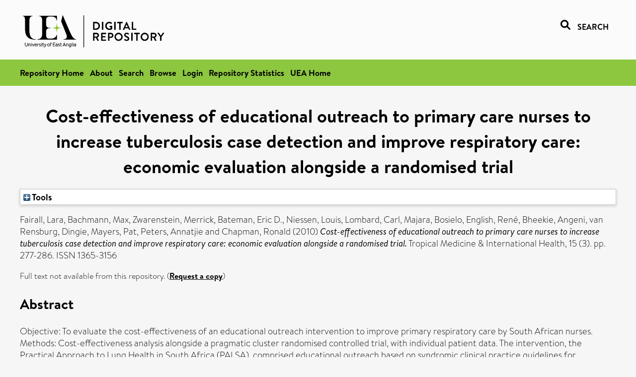

--- FILE ---
content_type: text/html; charset=utf-8
request_url: https://ueaeprints.uea.ac.uk/id/eprint/32097/
body_size: 34007
content:
<!DOCTYPE html PUBLIC "-//W3C//DTD XHTML 1.0 Transitional//EN" "http://www.w3.org/TR/xhtml1/DTD/xhtml1-transitional.dtd">
<html xmlns="http://www.w3.org/1999/xhtml" lang="en">
<head>

    <title> Cost-effectiveness of educational outreach to primary care nurses to increase tuberculosis case detection and improve respiratory care: economic evaluation alongside a randomised trial  - UEA Digital Repository</title>
    <link rel="icon" href="/favicon.ico" type="image/x-icon" />
    <link rel="shortcut icon" href="/favicon.ico" type="image/x-icon" />
    <link rel="Top" href="https://ueaeprints.uea.ac.uk/" />
    <link rel="Search" href="https://ueaeprints.uea.ac.uk/cgi/facet/simple2" />
    <meta name="eprints.eprintid" content="32097" />
<meta name="eprints.rev_number" content="71" />
<meta name="eprints.eprint_status" content="archive" />
<meta name="eprints.userid" content="4021" />
<meta name="eprints.source" content="pure" />
<meta name="eprints.dir" content="disk0/00/03/20/97" />
<meta name="eprints.datestamp" content="2011-06-09 12:37:23" />
<meta name="eprints.lastmod" content="2025-10-13 01:30:09" />
<meta name="eprints.status_changed" content="2011-06-09 12:37:23" />
<meta name="eprints.type" content="article" />
<meta name="eprints.metadata_visibility" content="show" />
<meta name="eprints.creators_name" content="Fairall, Lara" />
<meta name="eprints.creators_name" content="Bachmann, Max" />
<meta name="eprints.creators_name" content="Zwarenstein, Merrick" />
<meta name="eprints.creators_name" content="Bateman, Eric D." />
<meta name="eprints.creators_name" content="Niessen, Louis" />
<meta name="eprints.creators_name" content="Lombard, Carl" />
<meta name="eprints.creators_name" content="Majara, Bosielo" />
<meta name="eprints.creators_name" content="English, René" />
<meta name="eprints.creators_name" content="Bheekie, Angeni" />
<meta name="eprints.creators_name" content="van Rensburg, Dingie" />
<meta name="eprints.creators_name" content="Mayers, Pat" />
<meta name="eprints.creators_name" content="Peters, Annatjie" />
<meta name="eprints.creators_name" content="Chapman, Ronald" />
<meta name="eprints.creators_id" content="wm063" />
<meta name="eprints.title" content="Cost-effectiveness of educational outreach to primary care nurses to increase tuberculosis case detection and improve respiratory care: economic evaluation alongside a randomised trial" />
<meta name="eprints.ispublished" content="pub" />
<meta name="eprints.divisions" content="MED" />
<meta name="eprints.keywords" content="sdg 3 - good health and well-being ,/dk/atira/pure/sustainabledevelopmentgoals/good_health_and_well_being" />
<meta name="eprints.abstract" content="Objective: To evaluate the cost-effectiveness of an educational outreach intervention to improve primary respiratory care by South African nurses. Methods: Cost-effectiveness analysis alongside a pragmatic cluster randomised controlled trial, with individual patient data. The intervention, the Practical Approach to Lung Health in South Africa (PALSA), comprised educational outreach based on syndromic clinical practice guidelines for tuberculosis, asthma, chronic obstructive pulmonary disease, pneumonia and other respiratory diseases. The study included 1999 patients aged 15 or over with cough or difficult breathing, attending 40 primary care clinics staffed by nurses in the Free State province. They were interviewed at first presentation, and 1856 (93%) were interviewed 3 months later. Results: The intervention increased the tuberculosis case detection rate by 2.2% and increased the proportion of patients appropriately managed (that is, diagnosed with tuberculosis or prescribed an inhaled corticosteroid for asthma or referred with indicators of severe disease) by 10%. It costs the health service $68 more for each extra patient diagnosed with tuberculosis and $15 more for every extra patient appropriately managed. Analyses were most sensitive to assumptions about how long training was effective for and to inclusion of household and tuberculosis treatment costs. Conclusion: This educational outreach method was more effective and more costly than usual training in improving tuberculosis, asthma and urgent respiratory care. The extra cost of increasing tuberculosis case detection was comparable to current costs of passive case detection. The syndromic approach increased cost-effectiveness by also improving care of other conditions. This educational intervention was sustainable, reaching thousands of health workers and hundreds of clinics since the trial." />
<meta name="eprints.date" content="2010" />
<meta name="eprints.date_type" content="published" />
<meta name="eprints.id_number" content="10.1111/j.1365-3156.2009.02455.x" />
<meta name="eprints.creators_browse_id" content="wm063" />
<meta name="eprints.research_group" content="RGHSPR" />
<meta name="eprints.research_group" content="RGNEC" />
<meta name="eprints.research_group" content="POPHEL" />
<meta name="eprints.research_group" content="PSH" />
<meta name="eprints.creators_search_name" content="Fairall, Lara" />
<meta name="eprints.creators_search_name" content="Bachmann, Max" />
<meta name="eprints.creators_search_name" content="Zwarenstein, Merrick" />
<meta name="eprints.creators_search_name" content="Bateman, Eric D." />
<meta name="eprints.creators_search_name" content="Niessen, Louis" />
<meta name="eprints.creators_search_name" content="Lombard, Carl" />
<meta name="eprints.creators_search_name" content="Majara, Bosielo" />
<meta name="eprints.creators_search_name" content="English, René" />
<meta name="eprints.creators_search_name" content="English, Rene" />
<meta name="eprints.creators_search_name" content="Bheekie, Angeni" />
<meta name="eprints.creators_search_name" content="van Rensburg, Dingie" />
<meta name="eprints.creators_search_name" content="Mayers, Pat" />
<meta name="eprints.creators_search_name" content="Peters, Annatjie" />
<meta name="eprints.creators_search_name" content="Chapman, Ronald" />
<meta name="eprints.creators_search_id" content="wm063" />
<meta name="eprints.full_text_status" content="none" />
<meta name="eprints.publication" content="Tropical Medicine &amp; International Health" />
<meta name="eprints.volume" content="15" />
<meta name="eprints.number" content="3" />
<meta name="eprints.pagerange" content="277-286" />
<meta name="eprints.pages" content="10" />
<meta name="eprints.refereed" content="FALSE" />
<meta name="eprints.issn" content="1365-3156" />
<meta name="eprints.ids_id" content="10.1111/j.1365-3156.2009.02455.x" />
<meta name="eprints.ids_id" content="1365-3156" />
<meta name="eprints.ids_id_type" content="doi" />
<meta name="eprints.ids_id_type" content="issn" />
<meta name="eprints.citation" content="  Fairall, Lara, Bachmann, Max, Zwarenstein, Merrick, Bateman, Eric D., Niessen, Louis, Lombard, Carl, Majara, Bosielo, English, René, Bheekie, Angeni, van Rensburg, Dingie, Mayers, Pat, Peters, Annatjie and Chapman, Ronald   (2010) Cost-effectiveness of educational outreach to primary care nurses to increase tuberculosis case detection and improve respiratory care: economic evaluation alongside a randomised trial.  Tropical Medicine &amp; International Health, 15 (3).  pp. 277-286.  ISSN 1365-3156     " />
<link rel="schema.DC" href="http://purl.org/DC/elements/1.0/" />
<meta name="DC.relation" content="https://ueaeprints.uea.ac.uk/id/eprint/32097/" />
<meta name="DC.title" content="Cost-effectiveness of educational outreach to primary care nurses to increase tuberculosis case detection and improve respiratory care: economic evaluation alongside a randomised trial" />
<meta name="DC.creator" content="Fairall, Lara" />
<meta name="DC.creator" content="Bachmann, Max" />
<meta name="DC.creator" content="Zwarenstein, Merrick" />
<meta name="DC.creator" content="Bateman, Eric D." />
<meta name="DC.creator" content="Niessen, Louis" />
<meta name="DC.creator" content="Lombard, Carl" />
<meta name="DC.creator" content="Majara, Bosielo" />
<meta name="DC.creator" content="English, René" />
<meta name="DC.creator" content="Bheekie, Angeni" />
<meta name="DC.creator" content="van Rensburg, Dingie" />
<meta name="DC.creator" content="Mayers, Pat" />
<meta name="DC.creator" content="Peters, Annatjie" />
<meta name="DC.creator" content="Chapman, Ronald" />
<meta name="DC.description" content="Objective: To evaluate the cost-effectiveness of an educational outreach intervention to improve primary respiratory care by South African nurses. Methods: Cost-effectiveness analysis alongside a pragmatic cluster randomised controlled trial, with individual patient data. The intervention, the Practical Approach to Lung Health in South Africa (PALSA), comprised educational outreach based on syndromic clinical practice guidelines for tuberculosis, asthma, chronic obstructive pulmonary disease, pneumonia and other respiratory diseases. The study included 1999 patients aged 15 or over with cough or difficult breathing, attending 40 primary care clinics staffed by nurses in the Free State province. They were interviewed at first presentation, and 1856 (93%) were interviewed 3 months later. Results: The intervention increased the tuberculosis case detection rate by 2.2% and increased the proportion of patients appropriately managed (that is, diagnosed with tuberculosis or prescribed an inhaled corticosteroid for asthma or referred with indicators of severe disease) by 10%. It costs the health service $68 more for each extra patient diagnosed with tuberculosis and $15 more for every extra patient appropriately managed. Analyses were most sensitive to assumptions about how long training was effective for and to inclusion of household and tuberculosis treatment costs. Conclusion: This educational outreach method was more effective and more costly than usual training in improving tuberculosis, asthma and urgent respiratory care. The extra cost of increasing tuberculosis case detection was comparable to current costs of passive case detection. The syndromic approach increased cost-effectiveness by also improving care of other conditions. This educational intervention was sustainable, reaching thousands of health workers and hundreds of clinics since the trial." />
<meta name="DC.date" content="2010" />
<meta name="DC.type" content="Article" />
<meta name="DC.type" content="NonPeerReviewed" />
<meta name="DC.identifier" content="  Fairall, Lara, Bachmann, Max, Zwarenstein, Merrick, Bateman, Eric D., Niessen, Louis, Lombard, Carl, Majara, Bosielo, English, René, Bheekie, Angeni, van Rensburg, Dingie, Mayers, Pat, Peters, Annatjie and Chapman, Ronald   (2010) Cost-effectiveness of educational outreach to primary care nurses to increase tuberculosis case detection and improve respiratory care: economic evaluation alongside a randomised trial.  Tropical Medicine &amp; International Health, 15 (3).  pp. 277-286.  ISSN 1365-3156     " />
<meta name="DC.relation" content="10.1111/j.1365-3156.2009.02455.x" />
<meta name="DC.identifier" content="10.1111/j.1365-3156.2009.02455.x" />
<meta name="DC.doi" content="10.1111/j.1365-3156.2009.02455.x" />
<!-- Highwire Press meta tags -->
<meta name="citation_title" content="Cost-effectiveness of educational outreach to primary care nurses to increase tuberculosis case detection and improve respiratory care: economic evaluation alongside a randomised trial" />
<meta name="citation_author" content="Fairall, Lara" />
<meta name="citation_author" content="Bachmann, Max" />
<meta name="citation_author" content="Zwarenstein, Merrick" />
<meta name="citation_author" content="Bateman, Eric D." />
<meta name="citation_author" content="Niessen, Louis" />
<meta name="citation_author" content="Lombard, Carl" />
<meta name="citation_author" content="Majara, Bosielo" />
<meta name="citation_author" content="English, René" />
<meta name="citation_author" content="Bheekie, Angeni" />
<meta name="citation_author" content="van Rensburg, Dingie" />
<meta name="citation_author" content="Mayers, Pat" />
<meta name="citation_author" content="Peters, Annatjie" />
<meta name="citation_author" content="Chapman, Ronald" />
<meta name="citation_publication_date" content="2010" />
<meta name="citation_online_date" content="2011/06/09" />
<meta name="citation_journal_title" content="Tropical Medicine &amp; International Health" />
<meta name="citation_issn" content="1365-3156" />
<meta name="citation_volume" content="15" />
<meta name="citation_issue" content="3" />
<meta name="citation_firstpage" content="277" />
<meta name="citation_lastpage" content="286" />
<meta name="citation_date" content="2010" />
<meta name="citation_cover_date" content="2010" />
<meta name="citation_doi" content="10.1111/j.1365-3156.2009.02455.x" />
<meta name="citation_abstract" content="Objective: To evaluate the cost-effectiveness of an educational outreach intervention to improve primary respiratory care by South African nurses. Methods: Cost-effectiveness analysis alongside a pragmatic cluster randomised controlled trial, with individual patient data. The intervention, the Practical Approach to Lung Health in South Africa (PALSA), comprised educational outreach based on syndromic clinical practice guidelines for tuberculosis, asthma, chronic obstructive pulmonary disease, pneumonia and other respiratory diseases. The study included 1999 patients aged 15 or over with cough or difficult breathing, attending 40 primary care clinics staffed by nurses in the Free State province. They were interviewed at first presentation, and 1856 (93%) were interviewed 3 months later. Results: The intervention increased the tuberculosis case detection rate by 2.2% and increased the proportion of patients appropriately managed (that is, diagnosed with tuberculosis or prescribed an inhaled corticosteroid for asthma or referred with indicators of severe disease) by 10%. It costs the health service $68 more for each extra patient diagnosed with tuberculosis and $15 more for every extra patient appropriately managed. Analyses were most sensitive to assumptions about how long training was effective for and to inclusion of household and tuberculosis treatment costs. Conclusion: This educational outreach method was more effective and more costly than usual training in improving tuberculosis, asthma and urgent respiratory care. The extra cost of increasing tuberculosis case detection was comparable to current costs of passive case detection. The syndromic approach increased cost-effectiveness by also improving care of other conditions. This educational intervention was sustainable, reaching thousands of health workers and hundreds of clinics since the trial." />
<meta name="citation_keywords" content="sdg 3 - good health and well-being; /dk/atira/pure/sustainabledevelopmentgoals/good_health_and_well_being" />
<!-- PRISM meta tags -->
<link rel="schema.prism" href="https://www.w3.org/submissions/2020/SUBM-prism-20200910/" />
<meta name="prism.dateReceived" content="2011-06-09T12:37:23" />
<meta name="prism.modificationDate" content="2025-10-13T01:30:09" />
<meta name="prism.pageRange" content="277-286" />
<meta name="prism.startingPage" content="277" />
<meta name="prism.endingPage" content="286" />
<meta name="prism.pageCount" content="10" />
<meta name="prism.doi" content="10.1111/j.1365-3156.2009.02455.x" />
<meta name="prism.issn" content="1365-3156" />
<meta name="prism.publicationName" content="Tropical Medicine &amp; International Health" />
<meta name="prism.volume" content="15" />
<meta name="prism.number" content="3" />
<meta name="prism.keyword" content="sdg 3 - good health and well-being" />
<meta name="prism.keyword" content="/dk/atira/pure/sustainabledevelopmentgoals/good_health_and_well_being" />
<link rel="alternate" href="https://ueaeprints.uea.ac.uk/cgi/export/eprint/32097/DC/uea-eprint-32097.txt" type="text/plain; charset=utf-8" title="Dublin Core" />
<link rel="alternate" href="https://ueaeprints.uea.ac.uk/cgi/export/eprint/32097/DIDL/uea-eprint-32097.xml" type="text/xml; charset=utf-8" title="MPEG-21 DIDL" />
<link rel="alternate" href="https://ueaeprints.uea.ac.uk/cgi/export/eprint/32097/Text/uea-eprint-32097.txt" type="text/plain; charset=utf-8" title="ASCII Citation" />
<link rel="alternate" href="https://ueaeprints.uea.ac.uk/cgi/export/eprint/32097/CSV/uea-eprint-32097.csv" type="text/csv; charset=utf-8" title="Multiline CSV" />
<link rel="alternate" href="https://ueaeprints.uea.ac.uk/cgi/export/eprint/32097/COinS/uea-eprint-32097.txt" type="text/plain; charset=utf-8" title="OpenURL ContextObject in Span" />
<link rel="alternate" href="https://ueaeprints.uea.ac.uk/cgi/export/eprint/32097/HTML/uea-eprint-32097.html" type="text/html; charset=utf-8" title="HTML Citation" />
<link rel="alternate" href="https://ueaeprints.uea.ac.uk/cgi/export/eprint/32097/METS/uea-eprint-32097.xml" type="text/xml; charset=utf-8" title="METS" />
<link rel="alternate" href="https://ueaeprints.uea.ac.uk/cgi/export/eprint/32097/RDFXML/uea-eprint-32097.rdf" type="application/rdf+xml" title="RDF+XML" />
<link rel="alternate" href="https://ueaeprints.uea.ac.uk/cgi/export/eprint/32097/BibTeX/uea-eprint-32097.bib" type="text/plain; charset=utf-8" title="BibTeX" />
<link rel="alternate" href="https://ueaeprints.uea.ac.uk/cgi/export/eprint/32097/XML/uea-eprint-32097.xml" type="application/vnd.eprints.data+xml; charset=utf-8" title="EP3 XML" />
<link rel="alternate" href="https://ueaeprints.uea.ac.uk/cgi/export/eprint/32097/RDFNT/uea-eprint-32097.nt" type="text/plain" title="RDF+N-Triples" />
<link rel="alternate" href="https://ueaeprints.uea.ac.uk/cgi/export/eprint/32097/Simple/uea-eprint-32097.txt" type="text/plain; charset=utf-8" title="Simple Metadata" />
<link rel="alternate" href="https://ueaeprints.uea.ac.uk/cgi/export/eprint/32097/Refer/uea-eprint-32097.refer" type="text/plain" title="Refer" />
<link rel="alternate" href="https://ueaeprints.uea.ac.uk/cgi/export/eprint/32097/ContextObject/uea-eprint-32097.xml" type="text/xml; charset=utf-8" title="OpenURL ContextObject" />
<link rel="alternate" href="https://ueaeprints.uea.ac.uk/cgi/export/eprint/32097/MODS/uea-eprint-32097.xml" type="text/xml; charset=utf-8" title="MODS" />
<link rel="alternate" href="https://ueaeprints.uea.ac.uk/cgi/export/eprint/32097/RDFN3/uea-eprint-32097.n3" type="text/n3" title="RDF+N3" />
<link rel="alternate" href="https://ueaeprints.uea.ac.uk/cgi/export/eprint/32097/JSON/uea-eprint-32097.js" type="application/json; charset=utf-8" title="JSON" />
<link rel="alternate" href="https://ueaeprints.uea.ac.uk/cgi/export/eprint/32097/EndNote/uea-eprint-32097.enw" type="text/plain; charset=utf-8" title="EndNote" />
<link rel="alternate" href="https://ueaeprints.uea.ac.uk/cgi/export/eprint/32097/RIS/uea-eprint-32097.ris" type="text/plain" title="Reference Manager" />
<link rel="alternate" href="https://ueaeprints.uea.ac.uk/cgi/export/eprint/32097/RefWorks/uea-eprint-32097.ref" type="text/plain" title="RefWorks" />
<link rel="Top" href="https://ueaeprints.uea.ac.uk/" />
    <link rel="Sword" href="https://ueaeprints.uea.ac.uk/sword-app/servicedocument" />
    <link rel="SwordDeposit" href="https://ueaeprints.uea.ac.uk/id/contents" />
    <link rel="Search" type="text/html" href="https://ueaeprints.uea.ac.uk/cgi/search" />
    <link rel="Search" type="application/opensearchdescription+xml" href="https://ueaeprints.uea.ac.uk/cgi/opensearchdescription" title="UEA Digital Repository" />
    <script type="text/javascript" src="https://www.google.com/jsapi">
//padder
</script><script type="text/javascript">
// <![CDATA[
google.charts.load("current", {packages:["corechart", "geochart"]});
// ]]></script><script type="text/javascript">
// <![CDATA[
var eprints_http_root = "https://ueaeprints.uea.ac.uk";
var eprints_http_cgiroot = "https://ueaeprints.uea.ac.uk/cgi";
var eprints_oai_archive_id = "ueaeprints.uea.ac.uk";
var eprints_logged_in = false;
var eprints_logged_in_userid = 0; 
var eprints_logged_in_username = ""; 
var eprints_logged_in_usertype = ""; 
// ]]></script>
    <style type="text/css">.ep_logged_in { display: none }</style>
    <link rel="stylesheet" type="text/css" href="/style/auto-3.4.3.css" />
    <script type="text/javascript" src="/javascript/auto-3.4.3.js">
//padder
</script>
    <!--[if lte IE 6]>
        <link rel="stylesheet" type="text/css" href="/style/ie6.css" />
   <![endif]-->
    <meta name="Generator" content="EPrints 3.4.3" />
    <meta http-equiv="Content-Type" content="text/html; charset=UTF-8" />
    <meta http-equiv="Content-Language" content="en" />
    

</head>


  <body>
  <div id="page-container">
  <div id="content-wrap">
  <header>

  <div id="header-banner">
    <div id="banner-logo-search">
      <div id="header-logo">
        <a href="https://ueaeprints.uea.ac.uk">
		<!--          <img alt="University of East Anglia logo" src="https://www.uea.ac.uk/o/uea-website-theme/images/color_schemes/generic-pages-templates-black-logo/logo.png"/>-->
		<img alt="University of East Anglia logo" src="https://ueaeprints.uea.ac.uk/images/Logo-transparent.png" />
        </a>
      </div>
      <div id="header-search">
	      <a href="/cgi/facet/simple2" alt="link to search page, search link, search icon, search, faceted simple search" style="text-decoration: none;font-weight: 600;text-transform: uppercase;">
<svg viewBox="0 0 512 512" height="20"><!--! Font Awesome Pro 6.1.2 by @fontawesome - https://fontawesome.com License - https://fontawesome.com/license (Commercial License) Copyright 2022 Fonticons, Inc. --><path d="M500.3 443.7l-119.7-119.7c27.22-40.41 40.65-90.9 33.46-144.7C401.8 87.79 326.8 13.32 235.2 1.723C99.01-15.51-15.51 99.01 1.724 235.2c11.6 91.64 86.08 166.7 177.6 178.9c53.8 7.189 104.3-6.236 144.7-33.46l119.7 119.7c15.62 15.62 40.95 15.62 56.57 0C515.9 484.7 515.9 459.3 500.3 443.7zM79.1 208c0-70.58 57.42-128 128-128s128 57.42 128 128c0 70.58-57.42 128-128 128S79.1 278.6 79.1 208z"></path></svg>
<span style="padding-left: 10px;">Search</span>
</a>

      </div>
    </div>
  </div>
  </header>
  <div id="banner-tools-container">
    <div id="banner-eprints-tools">
      <ul class="ep_tm_key_tools" id="ep_tm_menu_tools" role="toolbar"><li><a href="/cgi/users/home">Login</a></li><li><a href="https://ueaeprints.uea.ac.uk/cgi/stats/report">Repository Statistics</a></li></ul>
    </div>
  </div>

  <div id="wrapper-page-content">
    <div id="page-content">
      <h1>

Cost-effectiveness of educational outreach to primary care nurses to increase tuberculosis case detection and improve respiratory care: economic evaluation alongside a randomised trial

</h1>
      <div class="ep_summary_content"><div class="ep_summary_content_left"></div><div class="ep_summary_content_right"></div><div class="ep_summary_content_top"><div class="ep_summary_box " id="ep_summary_box_1"><div class="ep_summary_box_title"><div class="ep_no_js">Tools</div><div class="ep_only_js" id="ep_summary_box_1_colbar" style="display: none"><a class="ep_box_collapse_link" onclick="EPJS_blur(event); EPJS_toggleSlideScroll('ep_summary_box_1_content',true,'ep_summary_box_1');EPJS_toggle('ep_summary_box_1_colbar',true);EPJS_toggle('ep_summary_box_1_bar',false);return false" href="#"><img alt="-" src="/style/images/minus.png" border="0" /> Tools</a></div><div class="ep_only_js" id="ep_summary_box_1_bar"><a class="ep_box_collapse_link" onclick="EPJS_blur(event); EPJS_toggleSlideScroll('ep_summary_box_1_content',false,'ep_summary_box_1');EPJS_toggle('ep_summary_box_1_colbar',false);EPJS_toggle('ep_summary_box_1_bar',true);return false" href="#"><img alt="+" src="/style/images/plus.png" border="0" /> Tools</a></div></div><div class="ep_summary_box_body" id="ep_summary_box_1_content" style="display: none"><div id="ep_summary_box_1_content_inner"><div class="ep_block" style="margin-bottom: 1em"><form method="get" accept-charset="utf-8" action="https://ueaeprints.uea.ac.uk/cgi/export_redirect">
  <input name="eprintid" id="eprintid" value="32097" type="hidden" />
  <select name="format">
    <option value="DC">Dublin Core</option>
    <option value="DIDL">MPEG-21 DIDL</option>
    <option value="Text">ASCII Citation</option>
    <option value="CSV">Multiline CSV</option>
    <option value="COinS">OpenURL ContextObject in Span</option>
    <option value="HTML">HTML Citation</option>
    <option value="METS">METS</option>
    <option value="RDFXML">RDF+XML</option>
    <option value="BibTeX">BibTeX</option>
    <option value="XML">EP3 XML</option>
    <option value="RDFNT">RDF+N-Triples</option>
    <option value="Simple">Simple Metadata</option>
    <option value="Refer">Refer</option>
    <option value="ContextObject">OpenURL ContextObject</option>
    <option value="MODS">MODS</option>
    <option value="RDFN3">RDF+N3</option>
    <option value="JSON">JSON</option>
    <option value="EndNote">EndNote</option>
    <option value="RIS">Reference Manager</option>
    <option value="RefWorks">RefWorks</option>
  </select>
  <input type="submit" value="Export" class="ep_form_action_button" />
</form></div></div></div></div></div><div class="ep_summary_content_main">

  <p style="margin-bottom: 1em">
    


    <span class="person"><span class="person_name">Fairall, Lara</span></span>, <span class="person"><span class="person_name">Bachmann, Max</span></span>, <span class="person"><span class="person_name">Zwarenstein, Merrick</span></span>, <span class="person"><span class="person_name">Bateman, Eric D.</span></span>, <span class="person"><span class="person_name">Niessen, Louis</span></span>, <span class="person"><span class="person_name">Lombard, Carl</span></span>, <span class="person"><span class="person_name">Majara, Bosielo</span></span>, <span class="person"><span class="person_name">English, René</span></span>, <span class="person"><span class="person_name">Bheekie, Angeni</span></span>, <span class="person"><span class="person_name">van Rensburg, Dingie</span></span>, <span class="person"><span class="person_name">Mayers, Pat</span></span>, <span class="person"><span class="person_name">Peters, Annatjie</span></span> and <span class="person"><span class="person_name">Chapman, Ronald</span></span>
    
  

(2010)

<em>Cost-effectiveness of educational outreach to primary care nurses to increase tuberculosis case detection and improve respiratory care: economic evaluation alongside a randomised trial.</em>


    Tropical Medicine &amp; International Health, 15 (3).
     pp. 277-286.
     ISSN 1365-3156
  


  



  </p>

  

  

    
      Full text not available from this repository.
      
        (<a href="https://ueaeprints.uea.ac.uk/cgi/request_doc?eprintid=32097">Request a copy</a>)
      
    
  
    

  

  

  
    <h2>Abstract</h2>
    <p style="text-align: left; margin: 1em auto 0em auto">Objective: To evaluate the cost-effectiveness of an educational outreach intervention to improve primary respiratory care by South African nurses. Methods: Cost-effectiveness analysis alongside a pragmatic cluster randomised controlled trial, with individual patient data. The intervention, the Practical Approach to Lung Health in South Africa (PALSA), comprised educational outreach based on syndromic clinical practice guidelines for tuberculosis, asthma, chronic obstructive pulmonary disease, pneumonia and other respiratory diseases. The study included 1999 patients aged 15 or over with cough or difficult breathing, attending 40 primary care clinics staffed by nurses in the Free State province. They were interviewed at first presentation, and 1856 (93%) were interviewed 3 months later. Results: The intervention increased the tuberculosis case detection rate by 2.2% and increased the proportion of patients appropriately managed (that is, diagnosed with tuberculosis or prescribed an inhaled corticosteroid for asthma or referred with indicators of severe disease) by 10%. It costs the health service $68 more for each extra patient diagnosed with tuberculosis and $15 more for every extra patient appropriately managed. Analyses were most sensitive to assumptions about how long training was effective for and to inclusion of household and tuberculosis treatment costs. Conclusion: This educational outreach method was more effective and more costly than usual training in improving tuberculosis, asthma and urgent respiratory care. The extra cost of increasing tuberculosis case detection was comparable to current costs of passive case detection. The syndromic approach increased cost-effectiveness by also improving care of other conditions. This educational intervention was sustainable, reaching thousands of health workers and hundreds of clinics since the trial.</p>
  

  <table style="margin-bottom: 1em; margin-top: 1em;" cellpadding="3">
    <tr>
      <th align="right">Item Type:</th>
      <td>
        Article
        
        
        
      </td>
    </tr>
    
    
      
    
      
    
      
        <tr>
          <th align="right">Uncontrolled Keywords:</th>
          <td valign="top">sdg 3 - good health and well-being ,/dk/atira/pure/sustainabledevelopmentgoals/good_health_and_well_being</td>
        </tr>
      
    
      
    
      
        <tr>
          <th align="right">Faculty \ School:</th>
          <td valign="top"><a href="https://ueaeprints.uea.ac.uk/view/divisions/FOH/">Faculty of Medicine and Health Sciences</a> &gt; <a href="https://ueaeprints.uea.ac.uk/view/divisions/MED/">Norwich Medical School</a></td>
        </tr>
      
    
      
        <tr>
          <th align="right">UEA Research Groups:</th>
          <td valign="top"><a href="https://ueaeprints.uea.ac.uk/view/research_group/RGFMH/">Faculty of Medicine and Health Sciences</a> &gt; <a href="https://ueaeprints.uea.ac.uk/view/research_group/FMHRG/">Research Groups</a> &gt; <a href="https://ueaeprints.uea.ac.uk/view/research_group/RGHSPR/">Health Services and Primary Care</a><br /><a href="https://ueaeprints.uea.ac.uk/view/research_group/RGSCI/">Faculty of Science</a> &gt; <a href="https://ueaeprints.uea.ac.uk/view/research_group/SCIRG/">Research Groups</a> &gt; <a href="https://ueaeprints.uea.ac.uk/view/research_group/RGNEC/">Norwich Epidemiology Centre</a><br /><a href="https://ueaeprints.uea.ac.uk/view/research_group/RGFMH/">Faculty of Medicine and Health Sciences</a> &gt; <a href="https://ueaeprints.uea.ac.uk/view/research_group/FMHRG/">Research Groups</a> &gt; <a href="https://ueaeprints.uea.ac.uk/view/research_group/RGNEC/">Norwich Epidemiology Centre</a><br /><a href="https://ueaeprints.uea.ac.uk/view/research_group/RGFMH/">Faculty of Medicine and Health Sciences</a> &gt; <a href="https://ueaeprints.uea.ac.uk/view/research_group/FMHRC/">Research Centres</a> &gt; <a href="https://ueaeprints.uea.ac.uk/view/research_group/POPHEL/">Population Health (former - to 2025)</a><br /><a href="https://ueaeprints.uea.ac.uk/view/research_group/RGFMH/">Faculty of Medicine and Health Sciences</a> &gt; <a href="https://ueaeprints.uea.ac.uk/view/research_group/FMHRC/">Research Centres</a> &gt; <a href="https://ueaeprints.uea.ac.uk/view/research_group/PSH/">Public Health</a></td>
        </tr>
      
    
      
    
      
    
      
        <tr>
          <th align="right">Depositing User:</th>
          <td valign="top">

<a href="https://ueaeprints.uea.ac.uk/cgi/users/home?screen=User::View&amp;userid=4021"><span class="ep_name_citation"><span class="person_name">Val Knights</span></span></a>

</td>
        </tr>
      
    
      
        <tr>
          <th align="right">Date Deposited:</th>
          <td valign="top">09 Jun 2011 12:37</td>
        </tr>
      
    
      
        <tr>
          <th align="right">Last Modified:</th>
          <td valign="top">13 Oct 2025 01:30</td>
        </tr>
      
    
    <tr>
      <th align="right">URI:</th>
      <td valign="top"><a href="https://ueaeprints.uea.ac.uk/id/eprint/32097">https://ueaeprints.uea.ac.uk/id/eprint/32097</a></td>
    </tr>
    <tr>
      <th align="right">DOI:</th>
      <td valign="top"><a href="https://doi.org/10.1111/j.1365-3156.2009.02455.x" target="_blank">10.1111/j.1365-3156.2009.02455.x</a></td>
    </tr>
  </table>

  
  

  

  
    <h3>Actions (login required)</h3>
    <table class="ep_summary_page_actions">
    
      <tr>
        <td><a href="/cgi/users/home?screen=EPrint%3A%3AView&amp;eprintid=32097"><img src="/style/images/action_view.png" alt="View Item" class="ep_form_action_icon" role="button" /></a></td>
        <td>View Item</td>
      </tr>
    
    </table>
  

</div><div class="ep_summary_content_bottom"></div><div class="ep_summary_content_after"></div></div>
    </div>
  </div>

</div>

<footer id="footer" class="footer" role="contentinfo" data-swiftype-index="false">
    <div class="container">
        <div class="row">
            <div class="col-xs-12">
                <p id="footer-copyright"> © UEA. All rights reserved. University of East Anglia, Norwich Research Park, Norwich, Norfolk, NR4
                    7TJ, UK <span class="visible-lg-*">|</span> +44 (0) 1603 456161 </p>
                <ul class="footer_links">
                    <li><a href="https://www.uea.ac.uk/about/university-information/statutory-and-legal/website" target="_blank">Accessibility</a></li> | <li><a href="https://www.uea.ac.uk/about/university-information/statutory-legal-policies" target="_blank">Legal Statements</a></li> | <li><a href="https://www.uea.ac.uk/about/university-information/statutory-legal-policies/modern-slavery-statement" target="_blank">Statement on Modern Slavery</a></li> | <li><a href="https://www.uea.ac.uk/about/university-information/statutory-and-legal/website" target="_blank">Cookie Policy</a></li> | <li><a href="https://www.uea.ac.uk/about/university-information/statutory-and-legal/data-protection" target="_blank">Data Protection</a></li>
                </ul>
            </div>
        </div>
    </div>
</footer>
  
  </div>
  </body>
</html>